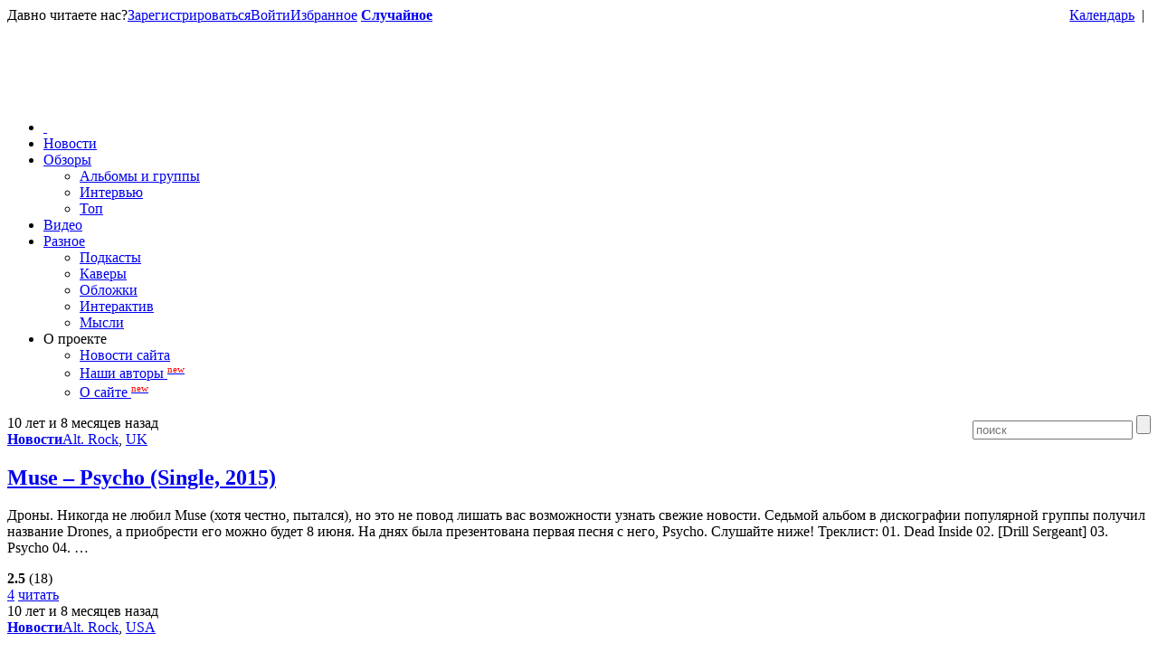

--- FILE ---
content_type: text/html; charset=UTF-8
request_url: https://indiebirdie.ru/tag/alt-rock/page/2
body_size: 12345
content:
<!DOCTYPE html PUBLIC "-//W3C//DTD XHTML 1.0 Transitional//EN" "http://www.w3.org/TR/xhtml1/DTD/xhtml1-transitional.dtd">
<html xmlns="http://www.w3.org/1999/xhtml">
<head>
	<title>Alt. Rock | Indie Birdie Blog — сайт об инди-музыке</title>
	<meta http-equiv="Content-Type" content="text/html; charset=utf-8" />
	<link href="https://indiebirdie.ru/favicon.ico" rel="icon" type="image/x-icon"/>
	<link rel="alternate" type="application/rss+xml" title="RSS" href="http://feeds.feedburner.com/IndieBirdieBlog" />

	<link rel="stylesheet" href="/wp-content/themes/new/style.css" type="text/css" />
	<link rel="stylesheet" href="/wp-content/themes/new/style1024.css" type="text/css" media="(max-width: 1199px)" />

	<script src="https://code.jquery.com/jquery-1.12.4.min.js" integrity="sha256-ZosEbRLbNQzLpnKIkEdrPv7lOy9C27hHQ+Xp8a4MxAQ=" crossorigin="anonymous"></script>
	<script src="https://code.jquery.com/ui/1.12.1/jquery-ui.min.js" integrity="sha256-VazP97ZCwtekAsvgPBSUwPFKdrwD3unUfSGVYrahUqU=" crossorigin="anonymous"></script>

<!--
<script type="text/javascript" src="//vk.com/js/api/openapi.js?79"></script>
<script type="text/javascript">VK.init({apiId: 3341815, onlyWidgets: true});</script>
-->

	<link rel="alternate" type="application/rss+xml" title="Indie Birdie Blog — Сайт об инди-музыке &raquo; Лента метки Alt. Rock" href="https://indiebirdie.ru/tag/alt-rock/feed" />
<link rel='stylesheet' id='yarppWidgetCss-css'  href='https://indiebirdie.ru/wp-content/plugins/yet-another-related-posts-plugin/style/widget.css?ver=4.0.1' type='text/css' media='all' />
<link rel='stylesheet' id='dialog-css'  href='https://indiebirdie.ru/wp-content/plugins/editable-comments/dialog/styles.css?ver=4.0.1' type='text/css' media='all' />
<link rel='stylesheet' id='gdsr_style_main-css'  href='https://indiebirdie.ru/wp-content/plugins/gd-star-rating/css/gdsr.css.php?t=1365705364&#038;s=a03i03m20k20c00r05%231624%2324%23s1poxygen%23lsgflower%23lsg%23lsgarrows&#038;o=off&#038;ver=1.9.22' type='text/css' media='all' />
<link rel='stylesheet' id='cptch_stylesheet-css'  href='https://indiebirdie.ru/wp-content/plugins/captcha/css/style.css?ver=4.0.1' type='text/css' media='all' />
<link rel='stylesheet' id='wp-polls-css'  href='https://indiebirdie.ru/wp-content/plugins/wp-polls/polls-css.css?ver=2.67' type='text/css' media='all' />
<script type='text/javascript' src='https://indiebirdie.ru/wp-includes/js/jquery/jquery.js?ver=1.11.1'></script>
<script type='text/javascript' src='https://indiebirdie.ru/wp-includes/js/jquery/jquery-migrate.min.js?ver=1.2.1'></script>
<script type='text/javascript' src='https://indiebirdie.ru/wp-content/plugins/bwp-recent-comments/js/bwp-rc-ajax.js?ver=1.2.2'></script>
<script type='text/javascript' src='https://indiebirdie.ru/wp-content/plugins/gd-star-rating/js/gdsr.js?ver=1.9.22'></script>
<script type='text/javascript' src='https://indiebirdie.ru/wp-content/plugins/wp-favorite-posts/wpfp.js?ver=4.0.1'></script>
		<script type="text/javascript">
		var imgLoader = 'https://indiebirdie.ru/wp-content/plugins/editable-comments/dialog/loadingAnimation.gif';
		jQuery(document).ready(function($){   
			$('a.editable-deletecomment').click(function(event){
				var conf = confirm('Вы действительно хотите удалить этот комментарий?');
				if(!conf) event.preventDefault();
			});
		});		
		</script>
		<script type="text/javascript">
//<![CDATA[
var gdsr_cnst_nonce = "6b3c1f19a3";
var gdsr_cnst_ajax = "https://indiebirdie.ru/wp-content/plugins/gd-star-rating/ajax.php";
var gdsr_cnst_button = 0;
var gdsr_cnst_cache = 0;
// ]]>
</script>
<style type="text/css">
.wp-polls .pollbar {
	margin: 1px;
	font-size: 12px;
	line-height: 14px;
	height: 14px;
	background: #555;
	border: 1px solid #555;
}
</style>

<!-- All in One SEO Pack 2.2.3.1 by Michael Torbert of Semper Fi Web Design[-1,-1] -->
<link rel='prev' href='https://indiebirdie.ru/tag/alt-rock/' />
<link rel='next' href='https://indiebirdie.ru/tag/alt-rock/page/3' />

<link rel="canonical" href="https://indiebirdie.ru/tag/alt-rock/page/2" />
<!-- /all in one seo pack -->
<script type="text/javascript">
	var bwp_ajax_url = 'https://indiebirdie.ru/';
</script>
<meta name="image" content="http://indiebirdie.ru/images/related_noimage.png" />

</head>
<body>
<div id="wrapper">

	<div id="bar">
<span class="bar_link">Давно читаете нас?</span><a href="/wp-login.php?action=register" class="bar_link">Зарегистрироваться</a><a href="http://indiebirdie.ru/wp-login.php?redirect_to=https%3A%2F%2Findiebirdie.ru%2F2015%2F03%2Fmuse-psycho-single-2015.html" class="bar_link">Войти<a href="/favorites" class="bar_link">Избранное</a>
<a href="/random" class="bar_link bar_link_hover" style="font-weight: bold;">Случайное</a>

<a class="icon follow_us rss-16" href="http://feeds.feedburner.com/IndieBirdieBlog" target="_blank" title="RSS-лента"></a><a class="icon follow_us twitter-16" href="https://twitter.com/IndieBirdieBlog" target="_blank" title="Читайте нас в Твиттере"></a><a class="icon follow_us vk-16" href="http://vk.com/indiebirdie" target="_blank" title="Сообщество в ВКонтакте"></a><span style="float: right; margin: 0 1ex;">|</span><a style="float: right;" href="/calendar#today" class="bar_link">Календарь</a>
	</div>

<div id="wrapper_top_line"></div>

	<div id="header">
		<div id="header_middle">
			<a href="http://indiebirdie.ru/" id="logo_home_link" style="display:block; position: relative; top: 30px; width: 550px; height: 90px; margin: 0 auto;"></a>
		</div>
	</div>


<div id="layout">

		<div id="header_menu">
		
		<ul id="nav">
			<li class="home"><a href="http://indiebirdie.ru/">&nbsp;</a></li>
			<li class="news"><a href="/category/news/">Новости</a></li>
			<li class="reviews"><a href="/category/reviews/">Обзоры</a>
				<ul>
					<li><a href="/category/reviews/">Альбомы и группы</a></li>
					<li><a href="/category/reviews/interview/">Интервью</a></li>
					<li><a href="/category/top/">Топ</a></li>					
				</ul>			
			</li>
			<li class="video"><a href="/category/video/">Видео</a></li>
			<li class="misc"><a href="/category/misc/">Разное</a>
				<ul>
					<li><a href="/category/misc/radio">Подкасты</a></li>
					<li><a href="/category/misc/covers">Каверы</a></li>
					<li><a href="/category/misc/art">Обложки</a></li>
					<li><a href="/category/misc/interactive">Интерактив</a></li>
					<li><a href="/category/misc/thoughts">Мысли</a></li>					
				</ul>
			</li>
			<li class="blog"><a>О проекте</a>
				<ul>
					<li><a href="/category/blog">Новости сайта</a></li>
					<li><a href="/authors">Наши авторы <sup style="color: red; font-size: 11px;">new</sup></a></li>
					<li><a href="/about">О сайте <sup style="color: red; font-size: 11px;">new</sup></a></li>					
				</ul>
			</li>		
		
		</ul>
		
		<form method="get" id="searchform" name="searchform" action="http://indiebirdie.ru/" style="float:right;">
			<input class="search" type="text" placeholder="поиск" value="" name="s" id="s"></input>
			<input type="submit" class="search_button" value=""></input>
		</form>
		
		</div>
	<div id="content" style="border-bottom: none;">
	<div id="section">

		<div class="wrapper">


<div class="post-19622 post type-post status-publish format-standard has-post-thumbnail hentry category-news tag-alt-rock tag-uk article ap" id="post-19622">
<div class="article_header">
<div class="ap_meta" title="13 марта 2015">10 лет и 8 месяцев назад</div>

	<div class="article_tax"><strong class="article_cat"><a href="https://indiebirdie.ru/category/news" rel="category tag">Новости</a></strong><a href="https://indiebirdie.ru/tag/alt-rock" rel="tag">Alt. Rock</a>, <a href="https://indiebirdie.ru/tag/uk" rel="tag">UK</a></div>
	<h2><a href="https://indiebirdie.ru/2015/03/muse-psycho-single-2015.html">Muse &#8211; Psycho (Single, 2015)</a></h2>
</div>
<div class="ap_content">

<a class="article_preview" href="https://indiebirdie.ru/2015/03/muse-psycho-single-2015.html" title="Muse &#8211; Psycho (Single, 2015)" style="background-image: url(https://indiebirdie.ru/wp-content/uploads/2015/03/3d9ae7ae2167-300x300.jpg);"></a>

<div class="article_excerpt">
<div class="article_excerpt_wrapper">
<p>Дроны. Никогда не любил Muse (хотя честно, пытался), но это не повод лишать вас возможности узнать свежие новости. Седьмой альбом в дискографии популярной группы получил название Drones, а приобрести его можно будет 8 июня. На днях была презентована первая песня с него, Psycho. Слушайте ниже! Треклист: 01. Dead Inside 02. [Drill Sergeant] 03. Psycho 04. &#8230;</p>
</div>

<div class="article_footer">
<div style="display: none">VN:F [1.9.22_1171]</div><div class="article_rating "><div class="ratingstarsinline "><div id="article_rater_19622" class="ratepost gdsr-oxygen gdsr-size-24"><div class="starsbar gdsr-size-24"><div class="gdouter gdheight"><div id="gdr_vote_a19622" style="width: 60px;" class="gdinner gdheight"></div><div id="gdr_stars_a19622" class="gdsr_rating_as"><a id="gdsrX19622X3X0XaXarticle_rater_19622Xarticle_loader_19622X45X24" title="3 / 3" class="s3" rel="nofollow"></a><a id="gdsrX19622X2X0XaXarticle_rater_19622Xarticle_loader_19622X45X24" title="2 / 3" class="s2" rel="nofollow"></a><a id="gdsrX19622X1X0XaXarticle_rater_19622Xarticle_loader_19622X45X24" title="1 / 3" class="s1" rel="nofollow"></a></div></div></div></div><div id="article_loader_19622" style="display: none; width: 72px " class="ratingloaderarticle"><div class="loader arrows width " style="height: 24px"></div></div></div><div class="ratingtext "><div id="gdr_text_a19622"><strong>2.5</strong> (18)</div></div></div><a class="article_comments" href="https://indiebirdie.ru/2015/03/muse-psycho-single-2015.html#comments">4</a>
<a class="article_footer_read" href="https://indiebirdie.ru/2015/03/muse-psycho-single-2015.html">читать</a>
</div>

</div>
	

</div>
</div> <!-- AP (article preview) /div -->



<div class="post-19596 post type-post status-publish format-standard has-post-thumbnail hentry category-news tag-alt-rock tag-usa article ap" id="post-19596">
<div class="article_header">
<div class="ap_meta" title="5 марта 2015">10 лет и 8 месяцев назад</div>

	<div class="article_tax"><strong class="article_cat"><a href="https://indiebirdie.ru/category/news" rel="category tag">Новости</a></strong><a href="https://indiebirdie.ru/tag/alt-rock" rel="tag">Alt. Rock</a>, <a href="https://indiebirdie.ru/tag/usa" rel="tag">USA</a></div>
	<h2><a href="https://indiebirdie.ru/2015/03/my-morning-jacket-big-decisions-single-2015.html">My Morning Jacket &#8211; Big Decisions (Single, 2015)</a></h2>
</div>
<div class="ap_content">

<a class="article_preview" href="https://indiebirdie.ru/2015/03/my-morning-jacket-big-decisions-single-2015.html" title="My Morning Jacket &#8211; Big Decisions (Single, 2015)" style="background-image: url(https://indiebirdie.ru/wp-content/uploads/2015/03/08ea8ef5fe49-300x300.jpg);"></a>

<div class="article_excerpt">
<div class="article_excerpt_wrapper">
<p>Весенний бриз. Известная американская группа My Morning Jacket, жанр которой так же сложно определить, как отвязаться от собственной тени, анонсировала выход нового студийного альбома. Пластинку под названием The Waterfall можно будет приобрести 4 мая. Так же стоит отметить, что над The Waterfall снова поработал продюсер Tucker Martine, в чьем послужном списке только за 2015 год &#8230;</p>
</div>

<div class="article_footer">
<div style="display: none">VN:F [1.9.22_1171]</div><div class="article_rating "><div class="ratingstarsinline "><div id="article_rater_19596" class="ratepost gdsr-oxygen gdsr-size-24"><div class="starsbar gdsr-size-24"><div class="gdouter gdheight"><div id="gdr_vote_a19596" style="width: 56.727272727273px;" class="gdinner gdheight"></div><div id="gdr_stars_a19596" class="gdsr_rating_as"><a id="gdsrX19596X3X0XaXarticle_rater_19596Xarticle_loader_19596X45X24" title="3 / 3" class="s3" rel="nofollow"></a><a id="gdsrX19596X2X0XaXarticle_rater_19596Xarticle_loader_19596X45X24" title="2 / 3" class="s2" rel="nofollow"></a><a id="gdsrX19596X1X0XaXarticle_rater_19596Xarticle_loader_19596X45X24" title="1 / 3" class="s1" rel="nofollow"></a></div></div></div></div><div id="article_loader_19596" style="display: none; width: 72px " class="ratingloaderarticle"><div class="loader arrows width " style="height: 24px"></div></div></div><div class="ratingtext "><div id="gdr_text_a19596"><strong>2.4</strong> (11)</div></div></div><a class="article_comments" href="https://indiebirdie.ru/2015/03/my-morning-jacket-big-decisions-single-2015.html#comments">1</a>
<a class="article_footer_read" href="https://indiebirdie.ru/2015/03/my-morning-jacket-big-decisions-single-2015.html">читать</a>
</div>

</div>
	

</div>
</div> <!-- AP (article preview) /div -->



<div class="post-19537 post type-post status-publish format-standard has-post-thumbnail hentry category-news tag-alt-rock tag-britpop tag-uk article ap" id="post-19537">
<div class="article_header">
<div class="ap_meta" title="19 февраля 2015">10 лет и 9 месяцев назад</div>

	<div class="article_tax"><strong class="article_cat"><a href="https://indiebirdie.ru/category/news" rel="category tag">Новости</a></strong><a href="https://indiebirdie.ru/tag/alt-rock" rel="tag">Alt. Rock</a>, <a href="https://indiebirdie.ru/tag/britpop" rel="tag">Britpop</a>, <a href="https://indiebirdie.ru/tag/uk" rel="tag">UK</a></div>
	<h2><a href="https://indiebirdie.ru/2015/02/ash-cocoon-single-2015.html">Ash &#8211; Cocoon (Single, 2015)</a></h2>
</div>
<div class="ap_content">

<a class="article_preview" href="https://indiebirdie.ru/2015/02/ash-cocoon-single-2015.html" title="Ash &#8211; Cocoon (Single, 2015)" style="background-image: url(https://indiebirdie.ru/wp-content/uploads/2015/02/8aa5bf6abd81-300x300.jpg);"></a>

<div class="article_excerpt">
<div class="article_excerpt_wrapper">
<p>Пепел к пеплу. Заслуженная североирландская группа Ash опубликовала первый сингл с грядущего полноформатного релиза. Альбом под забавным названием Kablammo! станет шестым в дискографии коллектива и ознаменует собой выход из режима молчания, длившегося (без малого) восемь лет. Пластинка выйдет 8 июня. Стремительная и взрывоопасная, так можно описать песню Cocoon, как никогда подходящую для первого музыкального номера. &#8230;</p>
</div>

<div class="article_footer">
<div style="display: none">VN:F [1.9.22_1171]</div><div class="article_rating "><div class="ratingstarsinline "><div id="article_rater_19537" class="ratepost gdsr-oxygen gdsr-size-24"><div class="starsbar gdsr-size-24"><div class="gdouter gdheight"><div id="gdr_vote_a19537" style="width: 68.571428571429px;" class="gdinner gdheight"></div><div id="gdr_stars_a19537" class="gdsr_rating_as"><a id="gdsrX19537X3X0XaXarticle_rater_19537Xarticle_loader_19537X45X24" title="3 / 3" class="s3" rel="nofollow"></a><a id="gdsrX19537X2X0XaXarticle_rater_19537Xarticle_loader_19537X45X24" title="2 / 3" class="s2" rel="nofollow"></a><a id="gdsrX19537X1X0XaXarticle_rater_19537Xarticle_loader_19537X45X24" title="1 / 3" class="s1" rel="nofollow"></a></div></div></div></div><div id="article_loader_19537" style="display: none; width: 72px " class="ratingloaderarticle"><div class="loader arrows width " style="height: 24px"></div></div></div><div class="ratingtext "><div id="gdr_text_a19537"><strong>2.9</strong> (7)</div></div></div><a class="article_comments" href="https://indiebirdie.ru/2015/02/ash-cocoon-single-2015.html#comments">1</a>
<a class="article_footer_read" href="https://indiebirdie.ru/2015/02/ash-cocoon-single-2015.html">читать</a>
</div>

</div>
	

</div>
</div> <!-- AP (article preview) /div -->



<div class="post-19297 post type-post status-publish format-standard has-post-thumbnail hentry category-interview tag-alt-rock tag-usa article ap" id="post-19297">
<div class="article_header">
<div class="ap_meta" title="30 декабря 2014">10 лет и 10 месяцев назад</div>

	<div class="article_tax"><strong class="article_cat"><a href="https://indiebirdie.ru/category/reviews/interview" rel="category tag">Интервью</a></strong><a href="https://indiebirdie.ru/tag/alt-rock" rel="tag">Alt. Rock</a>, <a href="https://indiebirdie.ru/tag/usa" rel="tag">USA</a></div>
	<h2><a href="https://indiebirdie.ru/2014/12/billy-corgan-iz-the-smashing-pumpkins-otvechaet-na-voprosy-chitatelej.html">Billy Corgan из The Smashing Pumpkins отвечает на вопросы читателей</a></h2>
</div>
<div class="ap_content">

<a class="article_preview" href="https://indiebirdie.ru/2014/12/billy-corgan-iz-the-smashing-pumpkins-otvechaet-na-voprosy-chitatelej.html" title="Billy Corgan из The Smashing Pumpkins отвечает на вопросы читателей" style="background-image: url(https://indiebirdie.ru/wp-content/uploads/2014/12/smashing-pumpkins-2012b-300x150.jpg);"></a>

<div class="article_excerpt">
<div class="article_excerpt_wrapper">
<p>9 декабря состоялся релиз девятого студийного альбома группы The Smashing Pumpkins под названием Monuments to an Elegy, что послужило поводом для многочисленных интервью с фронтменом группы Билли Корганом. Мы, в свою очередь, не остались в стороне. Данное интервью было найдено на сервисе Vevo, где Билли Корган принял участие в проекте «Спрашивали – отвечаем». Все вопросы были &#8230;</p>
</div>

<div class="article_footer">
<div style="display: none">VN:F [1.9.22_1171]</div><div class="article_rating "><div class="ratingstarsinline "><div id="article_rater_19297" class="ratepost gdsr-oxygen gdsr-size-24"><div class="starsbar gdsr-size-24"><div class="gdouter gdheight"><div id="gdr_vote_a19297" style="width: 64px;" class="gdinner gdheight"></div><div id="gdr_stars_a19297" class="gdsr_rating_as"><a id="gdsrX19297X3X0XaXarticle_rater_19297Xarticle_loader_19297X45X24" title="3 / 3" class="s3" rel="nofollow"></a><a id="gdsrX19297X2X0XaXarticle_rater_19297Xarticle_loader_19297X45X24" title="2 / 3" class="s2" rel="nofollow"></a><a id="gdsrX19297X1X0XaXarticle_rater_19297Xarticle_loader_19297X45X24" title="1 / 3" class="s1" rel="nofollow"></a></div></div></div></div><div id="article_loader_19297" style="display: none; width: 72px " class="ratingloaderarticle"><div class="loader arrows width " style="height: 24px"></div></div></div><div class="ratingtext "><div id="gdr_text_a19297"><strong>2.7</strong> (6)</div></div></div><a class="article_comments" href="https://indiebirdie.ru/2014/12/billy-corgan-iz-the-smashing-pumpkins-otvechaet-na-voprosy-chitatelej.html#comments">0</a>
<a class="article_footer_read" href="https://indiebirdie.ru/2014/12/billy-corgan-iz-the-smashing-pumpkins-otvechaet-na-voprosy-chitatelej.html">читать</a>
</div>

</div>
	

</div>
</div> <!-- AP (article preview) /div -->



<div class="post-18512 post type-post status-publish format-standard has-post-thumbnail hentry category-reviews tag-alt-rock tag-uk article ap" id="post-18512">
<div class="article_header">
<div class="ap_meta" title="3 августа 2014">11 лет и 3 месяца назад</div>

	<div class="article_tax"><strong class="article_cat"><a href="https://indiebirdie.ru/category/reviews" rel="category tag">Обзоры</a></strong><a href="https://indiebirdie.ru/tag/alt-rock" rel="tag">Alt. Rock</a>, <a href="https://indiebirdie.ru/tag/uk" rel="tag">UK</a></div>
	<h2><a href="https://indiebirdie.ru/2014/08/wolf-alice.html">Знакомьтесь: Wolf Alice</a></h2>
</div>
<div class="ap_content">

<a class="article_preview" href="https://indiebirdie.ru/2014/08/wolf-alice.html" title="Знакомьтесь: Wolf Alice" style="background-image: url(https://indiebirdie.ru/wp-content/uploads/2014/08/ddee12d950e0-300x207.jpg);"></a>

<div class="article_excerpt">
<div class="article_excerpt_wrapper">
<p>И как-то само собой получилось, перелистывал страницы, подбивал статистику. О ком действительно стоит узнать? Молодая английская группа Wolf Alice. О них говорят на каждом перекрестке, выписывают оды и ставят в лист ожидания. При этом в дискографии музыкантов всего две мини-пластинки Blush и Creature Songs. Предложить вам кого-то для сравнения, означает создать прекрасный повод для полемики, &#8230;</p>
</div>

<div class="article_footer">
<div style="display: none">VN:F [1.9.22_1171]</div><div class="article_rating "><div class="ratingstarsinline "><div id="article_rater_18512" class="ratepost gdsr-oxygen gdsr-size-24"><div class="starsbar gdsr-size-24"><div class="gdouter gdheight"><div id="gdr_vote_a18512" style="width: 65.333333333333px;" class="gdinner gdheight"></div><div id="gdr_stars_a18512" class="gdsr_rating_as"><a id="gdsrX18512X3X0XaXarticle_rater_18512Xarticle_loader_18512X45X24" title="3 / 3" class="s3" rel="nofollow"></a><a id="gdsrX18512X2X0XaXarticle_rater_18512Xarticle_loader_18512X45X24" title="2 / 3" class="s2" rel="nofollow"></a><a id="gdsrX18512X1X0XaXarticle_rater_18512Xarticle_loader_18512X45X24" title="1 / 3" class="s1" rel="nofollow"></a></div></div></div></div><div id="article_loader_18512" style="display: none; width: 72px " class="ratingloaderarticle"><div class="loader arrows width " style="height: 24px"></div></div></div><div class="ratingtext "><div id="gdr_text_a18512"><strong>2.7</strong> (18)</div></div></div><a class="article_comments" href="https://indiebirdie.ru/2014/08/wolf-alice.html#comments">3</a>
<a class="article_footer_read" href="https://indiebirdie.ru/2014/08/wolf-alice.html">читать</a>
</div>

</div>
	

</div>
</div> <!-- AP (article preview) /div -->



<div class="post-18347 post type-post status-publish format-standard has-post-thumbnail hentry category-news tag-alt-rock tag-blues tag-usa article ap" id="post-18347">
<div class="article_header">
<div class="ap_meta" title="6 мая 2014">11 лет и 6 месяцев назад</div>

	<div class="article_tax"><strong class="article_cat"><a href="https://indiebirdie.ru/category/news" rel="category tag">Новости</a></strong><a href="https://indiebirdie.ru/tag/alt-rock" rel="tag">Alt. Rock</a>, <a href="https://indiebirdie.ru/tag/blues" rel="tag">Blues</a>, <a href="https://indiebirdie.ru/tag/usa" rel="tag">USA</a></div>
	<h2><a href="https://indiebirdie.ru/2014/05/the-black-keys-turn-blue-2014.html">The Black Keys &#8211; Turn Blue (2014)</a></h2>
</div>
<div class="ap_content">

<a class="article_preview" href="https://indiebirdie.ru/2014/05/the-black-keys-turn-blue-2014.html" title="The Black Keys &#8211; Turn Blue (2014)" style="background-image: url(https://indiebirdie.ru/wp-content/uploads/2014/05/turn-blue-300x300.jpg);"></a>

<div class="article_excerpt">
<div class="article_excerpt_wrapper">
<p>Дождались-таки! Track listing: 1. &#8220;Weight of Love&#8221; 2. &#8220;In Time&#8221; 3. &#8220;Turn Blue&#8221; 4. &#8220;Fever&#8221; 5. &#8220;Year in Review&#8221; 6. &#8220;Bullet in the Brain&#8221; 7. &#8220;It&#8217;s Up to You Now&#8221; 8. &#8220;Waiting on Words&#8221; 9. &#8220;10 Lovers&#8221; 10. &#8220;In Our Prime&#8221; 11. &#8220;Gotta Get Away&#8221;</p>
</div>

<div class="article_footer">
<div style="display: none">VN:F [1.9.22_1171]</div><div class="article_rating "><div class="ratingstarsinline "><div id="article_rater_18347" class="ratepost gdsr-oxygen gdsr-size-24"><div class="starsbar gdsr-size-24"><div class="gdouter gdheight"><div id="gdr_vote_a18347" style="width: 69.090909090909px;" class="gdinner gdheight"></div><div id="gdr_stars_a18347" class="gdsr_rating_as"><a id="gdsrX18347X3X0XaXarticle_rater_18347Xarticle_loader_18347X45X24" title="3 / 3" class="s3" rel="nofollow"></a><a id="gdsrX18347X2X0XaXarticle_rater_18347Xarticle_loader_18347X45X24" title="2 / 3" class="s2" rel="nofollow"></a><a id="gdsrX18347X1X0XaXarticle_rater_18347Xarticle_loader_18347X45X24" title="1 / 3" class="s1" rel="nofollow"></a></div></div></div></div><div id="article_loader_18347" style="display: none; width: 72px " class="ratingloaderarticle"><div class="loader arrows width " style="height: 24px"></div></div></div><div class="ratingtext "><div id="gdr_text_a18347"><strong>2.9</strong> (33)</div></div></div><a class="article_comments" href="https://indiebirdie.ru/2014/05/the-black-keys-turn-blue-2014.html#comments">8</a>
<a class="article_footer_read" href="https://indiebirdie.ru/2014/05/the-black-keys-turn-blue-2014.html">читать</a>
</div>

</div>
	

</div>
</div> <!-- AP (article preview) /div -->



<div class="post-17841 post type-post status-publish format-standard has-post-thumbnail hentry category-news tag-alt-rock tag-blues tag-usa article ap" id="post-17841">
<div class="article_header">
<div class="ap_meta" title="25 марта 2014">11 лет и 8 месяцев назад</div>

	<div class="article_tax"><strong class="article_cat"><a href="https://indiebirdie.ru/category/news" rel="category tag">Новости</a></strong><a href="https://indiebirdie.ru/tag/alt-rock" rel="tag">Alt. Rock</a>, <a href="https://indiebirdie.ru/tag/blues" rel="tag">Blues</a>, <a href="https://indiebirdie.ru/tag/usa" rel="tag">USA</a></div>
	<h2><a href="https://indiebirdie.ru/2014/03/the-black-keys-fever-single-2014.html">The Black Keys &#8211; Fever (Single, 2014)</a></h2>
</div>
<div class="ap_content">

<a class="article_preview" href="https://indiebirdie.ru/2014/03/the-black-keys-fever-single-2014.html" title="The Black Keys &#8211; Fever (Single, 2014)" style="background-image: url(https://indiebirdie.ru/wp-content/uploads/2014/03/13231590-300x300.png);"></a>

<div class="article_excerpt">
<div class="article_excerpt_wrapper">
<p>The Black Keys на днях озвучили информацию о новом альбоме. Называться он будет &#8216;Turn Blue&#8217; и выйдет в свет 13 мая. А 24 марта вышел первый сингл из нового альбома &#8211; &#8216;Fever&#8217;. Судя по всему, ребята всё дальше и дальше от блюзового гараж-рока, но (чёрт побери!) они по-прежнему хороши! Слушаем и наслаждаемся!</p>
</div>

<div class="article_footer">
<div style="display: none">VN:F [1.9.22_1171]</div><div class="article_rating "><div class="ratingstarsinline "><div id="article_rater_17841" class="ratepost gdsr-oxygen gdsr-size-24"><div class="starsbar gdsr-size-24"><div class="gdouter gdheight"><div id="gdr_vote_a17841" style="width: 64.695652173913px;" class="gdinner gdheight"></div><div id="gdr_stars_a17841" class="gdsr_rating_as"><a id="gdsrX17841X3X0XaXarticle_rater_17841Xarticle_loader_17841X45X24" title="3 / 3" class="s3" rel="nofollow"></a><a id="gdsrX17841X2X0XaXarticle_rater_17841Xarticle_loader_17841X45X24" title="2 / 3" class="s2" rel="nofollow"></a><a id="gdsrX17841X1X0XaXarticle_rater_17841Xarticle_loader_17841X45X24" title="1 / 3" class="s1" rel="nofollow"></a></div></div></div></div><div id="article_loader_17841" style="display: none; width: 72px " class="ratingloaderarticle"><div class="loader arrows width " style="height: 24px"></div></div></div><div class="ratingtext "><div id="gdr_text_a17841"><strong>2.7</strong> (23)</div></div></div><a class="article_comments" href="https://indiebirdie.ru/2014/03/the-black-keys-fever-single-2014.html#comments">9</a>
<a class="article_footer_read" href="https://indiebirdie.ru/2014/03/the-black-keys-fever-single-2014.html">читать</a>
</div>

</div>
	

</div>
</div> <!-- AP (article preview) /div -->




</div> <!-- WRAPPER /div -->
	</div> <!-- SECTION /div -->

	<div id="aside">



<h2 class="widgettitle">Последние комментарии</h2>

		<ul class="bwp-rc-ulist">
<li class="sb_comment">
<div class="sb_comment_time">Суббота, 13.06 в 21:54</div>
<b>Владимир</b>:<br />
<a href="https://indiebirdie.ru/2020/02/finest-hour-520.html#comment-9226" class="sb_comment_excerpt" title="Перейти к комментарию">вот это да ⠀</a>
<span class="sb_comment_to">к "<b><a class="sb_comment_article" href="https://indiebirdie.ru/2020/02/finest-hour-520.html#comments">Finest Hour #520</a></b>"</span>
</li>
<li class="sb_comment">
<div class="sb_comment_time">Понедельник, 25.02 в 00:23</div>
<b>nepstor</b>:<br />
<a href="https://indiebirdie.ru/about#comment-9221" class="sb_comment_excerpt" title="Перейти к комментарию">и да, было искренне любопытно узнать чем сейчас занимаются создатели птички: Dan и zontik</a>
<span class="sb_comment_to">к "<b><a class="sb_comment_article" href="https://indiebirdie.ru/about#comments">О сайте</a></b>"</span>
</li>
<li class="sb_comment">
<div class="sb_comment_time">Понедельник, 25.02 в 00:21</div>
<b>nepstor</b>:<br />
<a href="https://indiebirdie.ru/about#comment-9220" class="sb_comment_excerpt" title="Перейти к комментарию">эх, ребята, очень давно не заходил на этот милый ресурс, вот только что случайно наткнулся и понял как же все...</a>
<span class="sb_comment_to">к "<b><a class="sb_comment_article" href="https://indiebirdie.ru/about#comments">О сайте</a></b>"</span>
</li>
<li class="sb_comment">
<div class="sb_comment_time">Суббота, 29.12 в 09:24</div>
<b>audiot</b>:<br />
<a href="https://indiebirdie.ru/2018/12/finest-hour-461.html#comment-9219" class="sb_comment_excerpt" title="Перейти к комментарию">Этого выпуска нет на Dropbox ( -2</a>
<span class="sb_comment_to">к "<b><a class="sb_comment_article" href="https://indiebirdie.ru/2018/12/finest-hour-461.html#comments">Finest Hour #461</a></b>"</span>
</li>
<li class="sb_comment">
<div class="sb_comment_time">Четверг, 22.11 в 11:49</div>
<b>Shadowfly</b>:<br />
<a href="https://indiebirdie.ru/2018/11/michael-kiwanuka-love-hate-2016.html#comment-9218" class="sb_comment_excerpt" title="Перейти к комментарию">denis, большое спасибо за ориентир! будем пробовать.</a>
<span class="sb_comment_to">к "<b><a class="sb_comment_article" href="https://indiebirdie.ru/2018/11/michael-kiwanuka-love-hate-2016.html#comments">Michael Kiwanuka — Love & Hate (2016)</a></b>"</span>
</li>
<li class="sb_comment">
<div class="sb_comment_time">Четверг, 22.11 в 10:46</div>
<b>denis</b>:<br />
<a href="https://indiebirdie.ru/2018/11/michael-kiwanuka-love-hate-2016.html#comment-9217" class="sb_comment_excerpt" title="Перейти к комментарию">могу посоветовать ещё Curtis Harding, Charles Bradley, Lee Fields, Benjamin Clementine... Правда, Клементайн не совсем соул, более разносторонний исполнитель, Филдс...</a>
<span class="sb_comment_to">к "<b><a class="sb_comment_article" href="https://indiebirdie.ru/2018/11/michael-kiwanuka-love-hate-2016.html#comments">Michael Kiwanuka — Love & Hate (2016)</a></b>"</span>
</li>
<li class="sb_comment">
<div class="sb_comment_time">Вторник, 13.11 в 00:11</div>
<b>SUBMISSION - Mojak - The Stone</b>:<br />
<a href="https://indiebirdie.ru/about#comment-9216" class="sb_comment_excerpt" title="Перейти к комментарию">Hi there! We are thrilled to share ’The Stone’ with you. Our latest single in a series of single releases....</a>
<span class="sb_comment_to">к "<b><a class="sb_comment_article" href="https://indiebirdie.ru/about#comments">О сайте</a></b>"</span>
</li>
<li class="bwp-rc-ajax-nav">
	<input type="hidden" name="bwp_rc_instance" value="bwp_rc_list" />
	<input type="hidden" name="bwp_rc_paged" value="1" />
	<input type="hidden" name="bwp_rc_paged_limit" value="7" />
 <a class="bwp-rc-older-nav"></a></li>
		</ul>


<h2 class="widgettitle">Ещё в разделе "Новости"</h2>
<div class="bonus_column">
<div class="post-15490 post type-post status-publish format-standard has-post-thumbnail hentry category-news tag-australia tag-folk tag-indie-pop r_ap" id="post-15490">
	<h2 class="r_ap_title"><a href="https://indiebirdie.ru/2013/08/boy-bear-harlequin-dream-2013.html">Boy &#038; Bear &#8211; Harlequin Dream (2013)</a></h2>
	<div class="r_ap_preview">
	<a href="https://indiebirdie.ru/2013/08/boy-bear-harlequin-dream-2013.html" title="Boy &#038; Bear &#8211; Harlequin Dream (2013)" style="background-image: url(https://indiebirdie.ru/wp-content/uploads/2013/08/E17NyD4-140x140.jpg);"></a>
	</div>
	<div class="r_ap_info">
		<div style="display: none">VN:RO [1.9.22_1171]</div><div class="r_ap_rating"><div id="gdr_text_a15490" class="inactive"><strong>2.5</strong> (6)</div></div>		<a class="r_ap_comments" href="https://indiebirdie.ru/2013/08/boy-bear-harlequin-dream-2013.html#comments" title="Читать комментарии">4</a>
		<div class="r_ap_tags"><a href="https://indiebirdie.ru/tag/australia" rel="tag">Australia</a>, <a href="https://indiebirdie.ru/tag/folk" rel="tag">Folk</a>, <a href="https://indiebirdie.ru/tag/indie-pop" rel="tag">Indie Pop</a></div>
	</div>
	
</div>

<div class="post-4774 post type-post status-publish format-standard hentry category-video category-news r_ap" id="post-4774">
	<h2 class="r_ap_title"><a href="https://indiebirdie.ru/2012/02/coldplay-charlie-brown.html">Coldplay &#8211; Charlie Brown (Видео)</a></h2>
	<div class="r_ap_preview">
	<a href="https://indiebirdie.ru/2012/02/coldplay-charlie-brown.html" title="Coldplay &#8211; Charlie Brown (Видео)" style="background-image: url();"></a>
	</div>
	<div class="r_ap_info">
		<div style="display: none">VN:RO [1.9.22_1171]</div><div class="r_ap_rating"><div id="gdr_text_a4774" class="inactive"><strong>2.1</strong> (8)</div></div>		<a class="r_ap_comments" href="https://indiebirdie.ru/2012/02/coldplay-charlie-brown.html#comments" title="Читать комментарии">0</a>
		<div class="r_ap_tags"></div>
	</div>
	
</div>

<div class="post-8712 post type-post status-publish format-standard has-post-thumbnail hentry category-news tag-alt-rock tag-blues tag-usa r_ap" id="post-8712">
	<h2 class="r_ap_title"><a href="https://indiebirdie.ru/2012/06/the-black-keys-new-album-2013.html">Подробности о новом альбоме The Black Keys</a></h2>
	<div class="r_ap_preview">
	<a href="https://indiebirdie.ru/2012/06/the-black-keys-new-album-2013.html" title="Подробности о новом альбоме The Black Keys" style="background-image: url(https://indiebirdie.ru/wp-content/uploads/2012/06/0f12d3d99e95-120x77.jpg);"></a>
	</div>
	<div class="r_ap_info">
		<div style="display: none">VN:RO [1.9.22_1171]</div><div class="r_ap_rating"><div id="gdr_text_a8712" class="inactive"><strong>2.7</strong> (7)</div></div>		<a class="r_ap_comments" href="https://indiebirdie.ru/2012/06/the-black-keys-new-album-2013.html#comments" title="Читать комментарии">1</a>
		<div class="r_ap_tags"><a href="https://indiebirdie.ru/tag/alt-rock" rel="tag">Alt. Rock</a>, <a href="https://indiebirdie.ru/tag/blues" rel="tag">Blues</a>, <a href="https://indiebirdie.ru/tag/usa" rel="tag">USA</a></div>
	</div>
	
</div>

<div class="post-2667 post type-post status-publish format-standard has-post-thumbnail hentry category-video category-news tag-blues tag-indie-rock tag-new-wave tag-uk r_ap" id="post-2667">
	<h2 class="r_ap_title"><a href="https://indiebirdie.ru/2012/01/broken-hands-quadrangle-session-ep.html">Broken Hands &#8211; Дебютная EP</a></h2>
	<div class="r_ap_preview">
	<a href="https://indiebirdie.ru/2012/01/broken-hands-quadrangle-session-ep.html" title="Broken Hands &#8211; Дебютная EP" style="background-image: url(https://indiebirdie.ru/wp-content/uploads/2012/06/1b72457ed603-120x120.jpg);"></a>
	</div>
	<div class="r_ap_info">
		<div style="display: none">VN:RO [1.9.22_1171]</div><div class="r_ap_rating"><div id="gdr_text_a2667" class="inactive"><strong>3.0</strong> (4)</div></div>		<a class="r_ap_comments" href="https://indiebirdie.ru/2012/01/broken-hands-quadrangle-session-ep.html#comments" title="Читать комментарии">8</a>
		<div class="r_ap_tags"><a href="https://indiebirdie.ru/tag/blues" rel="tag">Blues</a>, <a href="https://indiebirdie.ru/tag/indie-rock" rel="tag">Indie Rock</a>, <a href="https://indiebirdie.ru/tag/new-wave" rel="tag">New Wave</a>, <a href="https://indiebirdie.ru/tag/uk" rel="tag">UK</a></div>
	</div>
	
</div>
<!--a class="bonus_more_link" href="https://indiebirdie.ru/category/news">Больше статей »</a-->
</div>
			
	</div> <!-- ASIDE /div -->

	</div> <!-- CONTENT /div -->



<div id="content_bonus">
	<div style="padding: 10px 60px;">
		<div class="navigation"><ol class="wp-seo-paginate"><li><span class="title">Страницы:</span></li><li><a href="https://indiebirdie.ru/tag/alt-rock/" class="prev"><</a></li><li><a href='https://indiebirdie.ru/tag/alt-rock/' title='1' class='page'>1</a></li><li><span class='page current'>2</span></li><li><a href='https://indiebirdie.ru/tag/alt-rock/page/3' title='3' class='page'>3</a></li><li><a href='https://indiebirdie.ru/tag/alt-rock/page/4' title='4' class='page'>4</a></li><li><a href='https://indiebirdie.ru/tag/alt-rock/page/5' title='5' class='page'>5</a></li><li><a href='https://indiebirdie.ru/tag/alt-rock/page/6' title='6' class='page'>6</a></li><li><a href='https://indiebirdie.ru/tag/alt-rock/page/7' title='7' class='page'>7</a></li><li><span class='gap'>...</span></li><li><a href='https://indiebirdie.ru/tag/alt-rock/page/12' title='12' class='page'>12</a></li><li><a href="https://indiebirdie.ru/tag/alt-rock/page/3" class="next">></a></li></ol></div>	</div> <!-- SIDE's padding container -->

</div> <!-- CONTENT_BONUS -->

</div> <!-- LAYOUT -->

<div id="footer">

<div id="footer_content">
<div style="width: 100%; float: left; padding-bottom: 30px;">
<div id="disclaimer">Все аудио- и видеоматериалы предоставлены исключительно для ознакомления. На этом сайте размещаются только ссылки на файлы, доступные публично.<br /><br />
<b>При использовании материалов ссылка на indiebirdie.ru обязательна!</b><br /><br /><span  style="color: #fff;"><b>&copy; 2011 - 2025</b> indiebirdie.ru</span></div>

<div id="tags">
<ul class="tag_column"><li><a href="https://indiebirdie.ru/tag/acoustic" title="Acoustic" class="acoustic">Acoustic</a> <span class="tag_count">(41)</span></li><li><a href="https://indiebirdie.ru/tag/alt-country" title="Alt-Country" class="alt-country">Alt-Country</a> <span class="tag_count">(1)</span></li><li><a href="https://indiebirdie.ru/tag/alt-rock" title="Alt. Rock" class="alt-rock">Alt. Rock</a> <span class="tag_count">(84)</span></li><li><a href="https://indiebirdie.ru/tag/americana" title="Americana" class="americana">Americana</a> <span class="tag_count">(2)</span></li><li><a href="https://indiebirdie.ru/tag/art-rock" title="Art-Rock" class="art-rock">Art-Rock</a> <span class="tag_count">(23)</span></li><li><a href="https://indiebirdie.ru/tag/australia" title="Australia" class="australia">Australia</a> <span class="tag_count">(134)</span></li><li><a href="https://indiebirdie.ru/tag/baroque-pop" title="Baroque pop" class="baroque-pop">Baroque pop</a> <span class="tag_count">(10)</span></li><li><a href="https://indiebirdie.ru/tag/belarus" title="Belarus" class="belarus">Belarus</a> <span class="tag_count">(2)</span></li><li><a href="https://indiebirdie.ru/tag/belgium" title="Belgium" class="belgium">Belgium</a> <span class="tag_count">(12)</span></li><li><a href="https://indiebirdie.ru/tag/bluegrass" title="Bluegrass" class="bluegrass">Bluegrass</a> <span class="tag_count">(4)</span></li><li><a href="https://indiebirdie.ru/tag/blues" title="Blues" class="blues">Blues</a> <span class="tag_count">(54)</span></li><li><a href="https://indiebirdie.ru/tag/blues-rock" title="Blues Rock" class="blues-rock">Blues Rock</a> <span class="tag_count">(1)</span></li><li><a href="https://indiebirdie.ru/tag/britpop" title="Britpop" class="britpop">Britpop</a> <span class="tag_count">(115)</span></li><li><a href="https://indiebirdie.ru/tag/canada" title="Canada" class="canada">Canada</a> <span class="tag_count">(61)</span></li><li><a href="https://indiebirdie.ru/tag/cello" title="Cello" class="cello">Cello</a> <span class="tag_count">(14)</span></li><li><a href="https://indiebirdie.ru/tag/chamber-pop" title="Chamber Pop" class="chamber-pop">Chamber Pop</a> <span class="tag_count">(32)</span></li><li><a href="https://indiebirdie.ru/tag/coldwave" title="Coldwave" class="coldwave">Coldwave</a> <span class="tag_count">(5)</span></li><li><a href="https://indiebirdie.ru/tag/country" title="Country" class="country">Country</a> <span class="tag_count">(1)</span></li></ul><ul class="tag_column"><li><a href="https://indiebirdie.ru/tag/dance" title="Dance" class="dance">Dance</a> <span class="tag_count">(52)</span></li><li><a href="https://indiebirdie.ru/tag/dance-rock" title="Dance Rock" class="dance-rock">Dance Rock</a> <span class="tag_count">(2)</span></li><li><a href="https://indiebirdie.ru/tag/dance-punk" title="Dance-Punk" class="dance-punk">Dance-Punk</a> <span class="tag_count">(19)</span></li><li><a href="https://indiebirdie.ru/tag/darkwave" title="Darkwave" class="darkwave">Darkwave</a> <span class="tag_count">(19)</span></li><li><a href="https://indiebirdie.ru/tag/denmark" title="Denmark" class="denmark">Denmark</a> <span class="tag_count">(26)</span></li><li><a href="https://indiebirdie.ru/tag/downtempo" title="Downtempo" class="downtempo">Downtempo</a> <span class="tag_count">(1)</span></li><li><a href="https://indiebirdie.ru/tag/dreampop" title="Dreampop" class="dreampop">Dreampop</a> <span class="tag_count">(102)</span></li><li><a href="https://indiebirdie.ru/tag/electro-rock" title="Electro Rock" class="electro-rock">Electro Rock</a> <span class="tag_count">(8)</span></li><li><a href="https://indiebirdie.ru/tag/electronic" title="Electronic" class="electronic">Electronic</a> <span class="tag_count">(202)</span></li><li><a href="https://indiebirdie.ru/tag/electropop" title="Electropop" class="electropop">Electropop</a> <span class="tag_count">(9)</span></li><li><a href="https://indiebirdie.ru/tag/emo" title="Emo" class="emo">Emo</a> <span class="tag_count">(1)</span></li><li><a href="https://indiebirdie.ru/tag/ethereal" title="Ethereal" class="ethereal">Ethereal</a> <span class="tag_count">(1)</span></li><li><a href="https://indiebirdie.ru/tag/experimental" title="Experimental" class="experimental">Experimental</a> <span class="tag_count">(179)</span></li><li><a href="https://indiebirdie.ru/tag/female-vocal" title="Female vocal" class="female-vocal">Female vocal</a> <span class="tag_count">(75)</span></li><li><a href="https://indiebirdie.ru/tag/finland" title="Finland" class="finland">Finland</a> <span class="tag_count">(6)</span></li><li><a href="https://indiebirdie.ru/tag/folk" title="Folk" class="folk">Folk</a> <span class="tag_count">(252)</span></li><li><a href="https://indiebirdie.ru/tag/france" title="France" class="france">France</a> <span class="tag_count">(11)</span></li><li><a href="https://indiebirdie.ru/tag/funk" title="Funk" class="funk">Funk</a> <span class="tag_count">(20)</span></li></ul><ul class="tag_column"><li><a href="https://indiebirdie.ru/tag/garage-rock" title="Garage Rock" class="garage-rock">Garage Rock</a> <span class="tag_count">(30)</span></li><li><a href="https://indiebirdie.ru/tag/germany" title="Germany" class="germany">Germany</a> <span class="tag_count">(9)</span></li><li><a href="https://indiebirdie.ru/tag/iceland" title="Iceland" class="iceland">Iceland</a> <span class="tag_count">(6)</span></li><li><a href="https://indiebirdie.ru/tag/india" title="India" class="india">India</a> <span class="tag_count">(4)</span></li><li><a href="https://indiebirdie.ru/tag/indie" title="Indie" class="indie">Indie</a> <span class="tag_count">(306)</span></li><li><a href="https://indiebirdie.ru/tag/indie-folk" title="Indie Folk" class="indie-folk">Indie Folk</a> <span class="tag_count">(1)</span></li><li><a href="https://indiebirdie.ru/tag/indie-pop" title="Indie Pop" class="indie-pop">Indie Pop</a> <span class="tag_count">(458)</span></li><li><a href="https://indiebirdie.ru/tag/indie-rock" title="Indie Rock" class="indie-rock">Indie Rock</a> <span class="tag_count">(735)</span></li><li><a href="https://indiebirdie.ru/tag/indonesia" title="Indonesia" class="indonesia">Indonesia</a> <span class="tag_count">(3)</span></li><li><a href="https://indiebirdie.ru/tag/instrumental" title="Instrumental" class="instrumental">Instrumental</a> <span class="tag_count">(1)</span></li><li><a href="https://indiebirdie.ru/tag/ireland" title="Ireland" class="ireland">Ireland</a> <span class="tag_count">(23)</span></li><li><a href="https://indiebirdie.ru/tag/italy" title="Italy" class="italy">Italy</a> <span class="tag_count">(1)</span></li><li><a href="https://indiebirdie.ru/tag/jazz" title="Jazz" class="jazz">Jazz</a> <span class="tag_count">(16)</span></li><li><a href="https://indiebirdie.ru/tag/krautrock" title="Krautrock" class="krautrock">Krautrock</a> <span class="tag_count">(1)</span></li><li><a href="https://indiebirdie.ru/tag/lo-fi" title="Lo-Fi" class="lo-fi">Lo-Fi</a> <span class="tag_count">(48)</span></li><li><a href="https://indiebirdie.ru/tag/madchester" title="Madchester" class="madchester">Madchester</a> <span class="tag_count">(6)</span></li><li><a href="https://indiebirdie.ru/tag/magadan" title="Magadan" class="magadan">Magadan</a> <span class="tag_count">(1)</span></li><li><a href="https://indiebirdie.ru/tag/math-rock" title="Math Rock" class="math-rock">Math Rock</a> <span class="tag_count">(22)</span></li></ul><ul class="tag_column"><li><a href="https://indiebirdie.ru/tag/neoclassical" title="Neoclassical" class="neoclassical">Neoclassical</a> <span class="tag_count">(2)</span></li><li><a href="https://indiebirdie.ru/tag/netherlands" title="Netherlands" class="netherlands">Netherlands</a> <span class="tag_count">(4)</span></li><li><a href="https://indiebirdie.ru/tag/new-wave" title="New Wave" class="new-wave">New Wave</a> <span class="tag_count">(134)</span></li><li><a href="https://indiebirdie.ru/tag/new-zealand" title="New Zealand" class="new-zealand">New Zealand</a> <span class="tag_count">(2)</span></li><li><a href="https://indiebirdie.ru/tag/noise-rock" title="Noise Rock" class="noise-rock">Noise Rock</a> <span class="tag_count">(1)</span></li><li><a href="https://indiebirdie.ru/tag/norway" title="Norway" class="norway">Norway</a> <span class="tag_count">(3)</span></li><li><a href="https://indiebirdie.ru/tag/piano" title="Piano" class="piano">Piano</a> <span class="tag_count">(76)</span></li><li><a href="https://indiebirdie.ru/tag/pop-rock" title="Pop-Rock" class="pop-rock">Pop-Rock</a> <span class="tag_count">(45)</span></li><li><a href="https://indiebirdie.ru/tag/portugal" title="Portugal" class="portugal">Portugal</a> <span class="tag_count">(2)</span></li><li><a href="https://indiebirdie.ru/tag/post-punk" title="Post-Punk" class="post-punk">Post-Punk</a> <span class="tag_count">(126)</span></li><li><a href="https://indiebirdie.ru/tag/post-rock" title="Post-Rock" class="post-rock">Post-Rock</a> <span class="tag_count">(12)</span></li><li><a href="https://indiebirdie.ru/tag/progressive" title="Progressive" class="progressive">Progressive</a> <span class="tag_count">(17)</span></li><li><a href="https://indiebirdie.ru/tag/psychedelic" title="Psychedelic" class="psychedelic">Psychedelic</a> <span class="tag_count">(149)</span></li><li><a href="https://indiebirdie.ru/tag/psychedelic-rock" title="Psychedelic Rock" class="psychedelic-rock">Psychedelic Rock</a> <span class="tag_count">(3)</span></li><li><a href="https://indiebirdie.ru/tag/punk-rock" title="Punk Rock" class="punk-rock">Punk Rock</a> <span class="tag_count">(3)</span></li><li><a href="https://indiebirdie.ru/tag/russia" title="Russia" class="russia">Russia</a> <span class="tag_count">(24)</span></li><li><a href="https://indiebirdie.ru/tag/scotland" title="Scotland" class="scotland">Scotland</a> <span class="tag_count">(53)</span></li><li><a href="https://indiebirdie.ru/tag/shoegaze" title="Shoegaze" class="shoegaze">Shoegaze</a> <span class="tag_count">(45)</span></li></ul><ul class="tag_column"><li><a href="https://indiebirdie.ru/tag/singer-songwriter" title="Singer-Songwriter" class="singer-songwriter">Singer-Songwriter</a> <span class="tag_count">(85)</span></li><li><a href="https://indiebirdie.ru/tag/slowcore" title="Slowcore" class="slowcore">Slowcore</a> <span class="tag_count">(13)</span></li><li><a href="https://indiebirdie.ru/tag/soul" title="Soul" class="soul">Soul</a> <span class="tag_count">(39)</span></li><li><a href="https://indiebirdie.ru/tag/space-rock" title="Space Rock" class="space-rock">Space Rock</a> <span class="tag_count">(8)</span></li><li><a href="https://indiebirdie.ru/tag/spain" title="Spain" class="spain">Spain</a> <span class="tag_count">(5)</span></li><li><a href="https://indiebirdie.ru/tag/surf" title="Surf" class="surf">Surf</a> <span class="tag_count">(21)</span></li><li><a href="https://indiebirdie.ru/tag/sweden" title="Sweden" class="sweden">Sweden</a> <span class="tag_count">(49)</span></li><li><a href="https://indiebirdie.ru/tag/switzerland" title="Switzerland" class="switzerland">Switzerland</a> <span class="tag_count">(4)</span></li><li><a href="https://indiebirdie.ru/tag/synthpop" title="Synthpop" class="synthpop">Synthpop</a> <span class="tag_count">(39)</span></li><li><a href="https://indiebirdie.ru/tag/tex-mex" title="Tex-Mex" class="tex-mex">Tex-Mex</a> <span class="tag_count">(1)</span></li><li><a href="https://indiebirdie.ru/tag/tropical" title="Tropical" class="tropical">Tropical</a> <span class="tag_count">(9)</span></li><li><a href="https://indiebirdie.ru/tag/twee-pop" title="Twee Pop" class="twee-pop">Twee Pop</a> <span class="tag_count">(1)</span></li><li><a href="https://indiebirdie.ru/tag/uk" title="UK" class="uk">UK</a> <span class="tag_count">(826)</span></li><li><a href="https://indiebirdie.ru/tag/usa" title="USA" class="usa">USA</a> <span class="tag_count">(427)</span></li><li><a href="https://indiebirdie.ru/tag/violin" title="Violin" class="violin">Violin</a> <span class="tag_count">(5)</span></li><li><a href="https://indiebirdie.ru/tag/wales" title="Wales" class="wales">Wales</a> <span class="tag_count">(10)</span></li></ul></div> <!-- tag list -->

</div>

<div style="clear: both; margin: 0 auto; width: 650px; height: 1px; background: #777; border-bottom: solid 1px #999;"></div>

<div style="margin-top: 15px;">

<div class="footer_column" style="width: 320px;">
<div id="advertisment">Реклама:<br/><script type="text/javascript">
<!--
var _acic={dataProvider:10};(function(){var e=document.createElement("script");e.type="text/javascript";e.async=true;e.src="https://www.acint.net/aci.js";var t=document.getElementsByTagName("script")[0];t.parentNode.insertBefore(e,t)})()
//-->
</script></div>
<div style="position: absolute; bottom: 20px; opacity: 0.5; ">
	<!-- Yandex.Metrika counter --><script type="text/javascript">(function (d, w, c) {(w[c] = w[c] || []).push(function() {try {w.yaCounter13557227 = new Ya.Metrika({id:13557227,webvisor:true,clickmap:true,trackLinks:true,accurateTrackBounce:true});} catch(e) { } });var n = d.getElementsByTagName("script")[0],s = d.createElement("script"),f = function () { n.parentNode.insertBefore(s, n); };s.type = "text/javascript";s.async = true;s.src = (d.location.protocol == "https:" ? "https:" : "http:") + "//mc.yandex.ru/metrika/watch.js";if (w.opera == "[object Opera]") {d.addEventListener("DOMContentLoaded", f, false);} else { f(); }})(document, window, "yandex_metrika_callbacks");</script><noscript><div><img src="//mc.yandex.ru/watch/13557227" style="position:absolute; left:-9999px;" alt="" /></div></noscript><!-- /Yandex.Metrika counter -->
	<!--Openstat--><span id="openstat2189338"></span><script type="text/javascript">var openstat = { counter: 2189338, image: 5084, color: "808080", next: openstat, track_links: "all" };(function(d, t, p) {var j = d.createElement(t); j.async = true; j.type = "text/javascript";j.src = ("https:" == p ? "https:" : "http:") + "//openstat.net/cnt.js";var s = d.getElementsByTagName(t)[0]; s.parentNode.insertBefore(j, s);})(document, "script", document.location.protocol);</script><!--/Openstat-->
	</div>


</div>

<div id="footer_content_bottom">

<div class="footer_column" style="color: #777;">
<a href="/random">Случайная статья</a><br/>
<br/>
<a href="/authors">Наши авторы</a><br/><a href="/about">О cайте</a><br/>
<a href="/feedback">Обратная связь</a><br/>
<br/>
</div>

<div class="footer_column">
	<div id="online_users"><b>Сейчас на сайте:</b><br/><strong></strong>5 гостей</div>
	</div>


</div>

</div>

</div>


</div>



<div id="wrapper_bottom_line"></div>

</div> <!-- WRAPPER -->



<script type='text/javascript'>
/* <![CDATA[ */
var useronlineL10n = {"ajax_url":"https:\/\/indiebirdie.ru\/wp-admin\/admin-ajax.php","timeout":"250000"};
/* ]]> */
</script>
<script type='text/javascript' src='https://indiebirdie.ru/wp-content/plugins/wp-useronline/useronline.js?ver=2.80'></script>
<script type='text/javascript'>
/* <![CDATA[ */
var pollsL10n = {"ajax_url":"https:\/\/indiebirdie.ru\/wp-admin\/admin-ajax.php","text_wait":"Your last request is still being processed. Please wait a while ...","text_valid":"Please choose a valid poll answer.","text_multiple":"Maximum number of choices allowed: ","show_loading":"1","show_fading":"1"};
/* ]]> */
</script>
<script type='text/javascript' src='https://indiebirdie.ru/wp-content/plugins/wp-polls/polls-js.js?ver=2.67'></script>


<script>$("li.").addClass("current_page");</script>

<div id="birdie" class="birdie"></div>

<div id="birdie_bubble">
<div id="birdie-greeting" style="width:100%;"><div style="float:right; padding: 0 8px 10px; text-align: right;">
<em>Эй, гость!<br/>Чем я могу помочь?</em>
</div>

<ul>
<li><a href="/random">На твой вкус!</a></li>
<li><a href="/profile">Мои настройки</a></li>
<li><a href="/favorites">Мои избранные статьи</a></li>
<li><a href="/calendar">Календарь релизов</a></li>
<li><a onclick="clearTimeout(ft); $('#birdie_bubble').css('display', 'none');">Спасибо [×]</a></li>
</ul>
</div>

</div>

<script type="text/javascript" src="/js/core.js"></script>


<a id="move_up" href="#"></a>



</body>
</html>